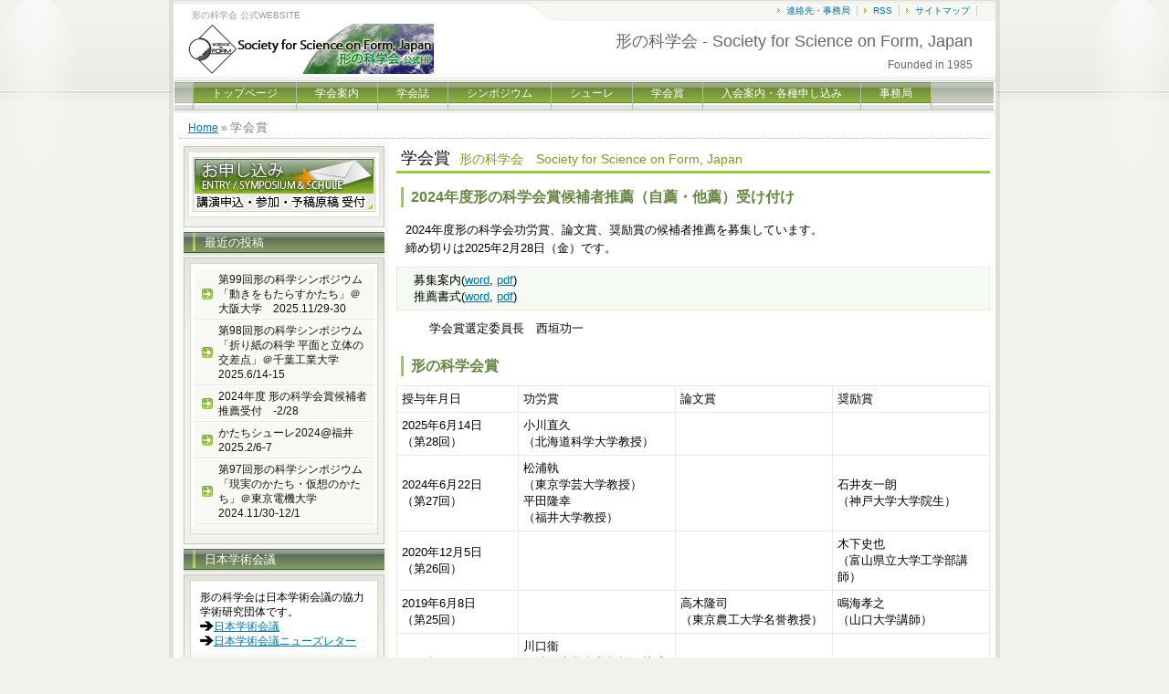

--- FILE ---
content_type: text/html; charset=UTF-8
request_url: https://katachi-jp.com/award
body_size: 10557
content:
<!DOCTYPE html PUBLIC "-//W3C//DTD XHTML 1.0 Transitional//EN" "http://www.w3.org/TR/xhtml1/DTD/xhtml1-transitional.dtd">
<html xmlns="http://www.w3.org/1999/xhtml" xml:lang="ja" lang="ja">
<head profile="http://gmpg.org/xfn/11">
<meta http-equiv="Content-Type" content="text/html; charset=UTF-8" />
<meta http-equiv="content-style-type" content="text/css" />
<meta http-equiv="content-script-type" content="text/javascript" />
<meta name="description" content="学会賞 - 形の科学会 公式WEBSITE" />
<title>学会賞 - 形の科学会　Society for Science on Form, Japan</title>
<link rel="stylesheet" href="https://katachi-jp.com/wp-content/themes/business001/style.css" type="text/css" media="all" />
<link rel="alternate" type="application/atom+xml" title="形の科学会　Society for Science on Form, Japan Atom Feed" href="https://katachi-jp.com/feed/atom" />
<link rel="alternate" type="application/rss+xml" title="形の科学会　Society for Science on Form, Japan RSS Feed" href="https://katachi-jp.com/feed" />
<link rel="pingback" href="https://katachi-jp.com/xmlrpc.php" />
<link rel="icon" href="https://katachi-jp.com/wp-content/themes/business001/favicon.ico" />
	
<meta name='robots' content='max-image-preview:large' />
<link rel='dns-prefetch' href='//ajax.googleapis.com' />
<link rel="alternate" type="application/rss+xml" title="形の科学会　Society for Science on Form, Japan &raquo; 学会賞 のコメントのフィード" href="https://katachi-jp.com/award/feed" />
<script type="text/javascript">
window._wpemojiSettings = {"baseUrl":"https:\/\/s.w.org\/images\/core\/emoji\/14.0.0\/72x72\/","ext":".png","svgUrl":"https:\/\/s.w.org\/images\/core\/emoji\/14.0.0\/svg\/","svgExt":".svg","source":{"concatemoji":"https:\/\/katachi-jp.com\/wp-includes\/js\/wp-emoji-release.min.js?ver=6.3.7"}};
/*! This file is auto-generated */
!function(i,n){var o,s,e;function c(e){try{var t={supportTests:e,timestamp:(new Date).valueOf()};sessionStorage.setItem(o,JSON.stringify(t))}catch(e){}}function p(e,t,n){e.clearRect(0,0,e.canvas.width,e.canvas.height),e.fillText(t,0,0);var t=new Uint32Array(e.getImageData(0,0,e.canvas.width,e.canvas.height).data),r=(e.clearRect(0,0,e.canvas.width,e.canvas.height),e.fillText(n,0,0),new Uint32Array(e.getImageData(0,0,e.canvas.width,e.canvas.height).data));return t.every(function(e,t){return e===r[t]})}function u(e,t,n){switch(t){case"flag":return n(e,"\ud83c\udff3\ufe0f\u200d\u26a7\ufe0f","\ud83c\udff3\ufe0f\u200b\u26a7\ufe0f")?!1:!n(e,"\ud83c\uddfa\ud83c\uddf3","\ud83c\uddfa\u200b\ud83c\uddf3")&&!n(e,"\ud83c\udff4\udb40\udc67\udb40\udc62\udb40\udc65\udb40\udc6e\udb40\udc67\udb40\udc7f","\ud83c\udff4\u200b\udb40\udc67\u200b\udb40\udc62\u200b\udb40\udc65\u200b\udb40\udc6e\u200b\udb40\udc67\u200b\udb40\udc7f");case"emoji":return!n(e,"\ud83e\udef1\ud83c\udffb\u200d\ud83e\udef2\ud83c\udfff","\ud83e\udef1\ud83c\udffb\u200b\ud83e\udef2\ud83c\udfff")}return!1}function f(e,t,n){var r="undefined"!=typeof WorkerGlobalScope&&self instanceof WorkerGlobalScope?new OffscreenCanvas(300,150):i.createElement("canvas"),a=r.getContext("2d",{willReadFrequently:!0}),o=(a.textBaseline="top",a.font="600 32px Arial",{});return e.forEach(function(e){o[e]=t(a,e,n)}),o}function t(e){var t=i.createElement("script");t.src=e,t.defer=!0,i.head.appendChild(t)}"undefined"!=typeof Promise&&(o="wpEmojiSettingsSupports",s=["flag","emoji"],n.supports={everything:!0,everythingExceptFlag:!0},e=new Promise(function(e){i.addEventListener("DOMContentLoaded",e,{once:!0})}),new Promise(function(t){var n=function(){try{var e=JSON.parse(sessionStorage.getItem(o));if("object"==typeof e&&"number"==typeof e.timestamp&&(new Date).valueOf()<e.timestamp+604800&&"object"==typeof e.supportTests)return e.supportTests}catch(e){}return null}();if(!n){if("undefined"!=typeof Worker&&"undefined"!=typeof OffscreenCanvas&&"undefined"!=typeof URL&&URL.createObjectURL&&"undefined"!=typeof Blob)try{var e="postMessage("+f.toString()+"("+[JSON.stringify(s),u.toString(),p.toString()].join(",")+"));",r=new Blob([e],{type:"text/javascript"}),a=new Worker(URL.createObjectURL(r),{name:"wpTestEmojiSupports"});return void(a.onmessage=function(e){c(n=e.data),a.terminate(),t(n)})}catch(e){}c(n=f(s,u,p))}t(n)}).then(function(e){for(var t in e)n.supports[t]=e[t],n.supports.everything=n.supports.everything&&n.supports[t],"flag"!==t&&(n.supports.everythingExceptFlag=n.supports.everythingExceptFlag&&n.supports[t]);n.supports.everythingExceptFlag=n.supports.everythingExceptFlag&&!n.supports.flag,n.DOMReady=!1,n.readyCallback=function(){n.DOMReady=!0}}).then(function(){return e}).then(function(){var e;n.supports.everything||(n.readyCallback(),(e=n.source||{}).concatemoji?t(e.concatemoji):e.wpemoji&&e.twemoji&&(t(e.twemoji),t(e.wpemoji)))}))}((window,document),window._wpemojiSettings);
</script>
<style type="text/css">
img.wp-smiley,
img.emoji {
	display: inline !important;
	border: none !important;
	box-shadow: none !important;
	height: 1em !important;
	width: 1em !important;
	margin: 0 0.07em !important;
	vertical-align: -0.1em !important;
	background: none !important;
	padding: 0 !important;
}
</style>
	<link rel='stylesheet' id='crayon-css' href='https://katachi-jp.com/wp-content/plugins/crayon-syntax-highlighter/css/min/crayon.min.css?ver=_2.7.2_beta' type='text/css' media='all' />
<link rel='stylesheet' id='wp-block-library-css' href='https://katachi-jp.com/wp-includes/css/dist/block-library/style.min.css?ver=6.3.7' type='text/css' media='all' />
<style id='classic-theme-styles-inline-css' type='text/css'>
/*! This file is auto-generated */
.wp-block-button__link{color:#fff;background-color:#32373c;border-radius:9999px;box-shadow:none;text-decoration:none;padding:calc(.667em + 2px) calc(1.333em + 2px);font-size:1.125em}.wp-block-file__button{background:#32373c;color:#fff;text-decoration:none}
</style>
<style id='global-styles-inline-css' type='text/css'>
body{--wp--preset--color--black: #000000;--wp--preset--color--cyan-bluish-gray: #abb8c3;--wp--preset--color--white: #ffffff;--wp--preset--color--pale-pink: #f78da7;--wp--preset--color--vivid-red: #cf2e2e;--wp--preset--color--luminous-vivid-orange: #ff6900;--wp--preset--color--luminous-vivid-amber: #fcb900;--wp--preset--color--light-green-cyan: #7bdcb5;--wp--preset--color--vivid-green-cyan: #00d084;--wp--preset--color--pale-cyan-blue: #8ed1fc;--wp--preset--color--vivid-cyan-blue: #0693e3;--wp--preset--color--vivid-purple: #9b51e0;--wp--preset--gradient--vivid-cyan-blue-to-vivid-purple: linear-gradient(135deg,rgba(6,147,227,1) 0%,rgb(155,81,224) 100%);--wp--preset--gradient--light-green-cyan-to-vivid-green-cyan: linear-gradient(135deg,rgb(122,220,180) 0%,rgb(0,208,130) 100%);--wp--preset--gradient--luminous-vivid-amber-to-luminous-vivid-orange: linear-gradient(135deg,rgba(252,185,0,1) 0%,rgba(255,105,0,1) 100%);--wp--preset--gradient--luminous-vivid-orange-to-vivid-red: linear-gradient(135deg,rgba(255,105,0,1) 0%,rgb(207,46,46) 100%);--wp--preset--gradient--very-light-gray-to-cyan-bluish-gray: linear-gradient(135deg,rgb(238,238,238) 0%,rgb(169,184,195) 100%);--wp--preset--gradient--cool-to-warm-spectrum: linear-gradient(135deg,rgb(74,234,220) 0%,rgb(151,120,209) 20%,rgb(207,42,186) 40%,rgb(238,44,130) 60%,rgb(251,105,98) 80%,rgb(254,248,76) 100%);--wp--preset--gradient--blush-light-purple: linear-gradient(135deg,rgb(255,206,236) 0%,rgb(152,150,240) 100%);--wp--preset--gradient--blush-bordeaux: linear-gradient(135deg,rgb(254,205,165) 0%,rgb(254,45,45) 50%,rgb(107,0,62) 100%);--wp--preset--gradient--luminous-dusk: linear-gradient(135deg,rgb(255,203,112) 0%,rgb(199,81,192) 50%,rgb(65,88,208) 100%);--wp--preset--gradient--pale-ocean: linear-gradient(135deg,rgb(255,245,203) 0%,rgb(182,227,212) 50%,rgb(51,167,181) 100%);--wp--preset--gradient--electric-grass: linear-gradient(135deg,rgb(202,248,128) 0%,rgb(113,206,126) 100%);--wp--preset--gradient--midnight: linear-gradient(135deg,rgb(2,3,129) 0%,rgb(40,116,252) 100%);--wp--preset--font-size--small: 13px;--wp--preset--font-size--medium: 20px;--wp--preset--font-size--large: 36px;--wp--preset--font-size--x-large: 42px;--wp--preset--spacing--20: 0.44rem;--wp--preset--spacing--30: 0.67rem;--wp--preset--spacing--40: 1rem;--wp--preset--spacing--50: 1.5rem;--wp--preset--spacing--60: 2.25rem;--wp--preset--spacing--70: 3.38rem;--wp--preset--spacing--80: 5.06rem;--wp--preset--shadow--natural: 6px 6px 9px rgba(0, 0, 0, 0.2);--wp--preset--shadow--deep: 12px 12px 50px rgba(0, 0, 0, 0.4);--wp--preset--shadow--sharp: 6px 6px 0px rgba(0, 0, 0, 0.2);--wp--preset--shadow--outlined: 6px 6px 0px -3px rgba(255, 255, 255, 1), 6px 6px rgba(0, 0, 0, 1);--wp--preset--shadow--crisp: 6px 6px 0px rgba(0, 0, 0, 1);}:where(.is-layout-flex){gap: 0.5em;}:where(.is-layout-grid){gap: 0.5em;}body .is-layout-flow > .alignleft{float: left;margin-inline-start: 0;margin-inline-end: 2em;}body .is-layout-flow > .alignright{float: right;margin-inline-start: 2em;margin-inline-end: 0;}body .is-layout-flow > .aligncenter{margin-left: auto !important;margin-right: auto !important;}body .is-layout-constrained > .alignleft{float: left;margin-inline-start: 0;margin-inline-end: 2em;}body .is-layout-constrained > .alignright{float: right;margin-inline-start: 2em;margin-inline-end: 0;}body .is-layout-constrained > .aligncenter{margin-left: auto !important;margin-right: auto !important;}body .is-layout-constrained > :where(:not(.alignleft):not(.alignright):not(.alignfull)){max-width: var(--wp--style--global--content-size);margin-left: auto !important;margin-right: auto !important;}body .is-layout-constrained > .alignwide{max-width: var(--wp--style--global--wide-size);}body .is-layout-flex{display: flex;}body .is-layout-flex{flex-wrap: wrap;align-items: center;}body .is-layout-flex > *{margin: 0;}body .is-layout-grid{display: grid;}body .is-layout-grid > *{margin: 0;}:where(.wp-block-columns.is-layout-flex){gap: 2em;}:where(.wp-block-columns.is-layout-grid){gap: 2em;}:where(.wp-block-post-template.is-layout-flex){gap: 1.25em;}:where(.wp-block-post-template.is-layout-grid){gap: 1.25em;}.has-black-color{color: var(--wp--preset--color--black) !important;}.has-cyan-bluish-gray-color{color: var(--wp--preset--color--cyan-bluish-gray) !important;}.has-white-color{color: var(--wp--preset--color--white) !important;}.has-pale-pink-color{color: var(--wp--preset--color--pale-pink) !important;}.has-vivid-red-color{color: var(--wp--preset--color--vivid-red) !important;}.has-luminous-vivid-orange-color{color: var(--wp--preset--color--luminous-vivid-orange) !important;}.has-luminous-vivid-amber-color{color: var(--wp--preset--color--luminous-vivid-amber) !important;}.has-light-green-cyan-color{color: var(--wp--preset--color--light-green-cyan) !important;}.has-vivid-green-cyan-color{color: var(--wp--preset--color--vivid-green-cyan) !important;}.has-pale-cyan-blue-color{color: var(--wp--preset--color--pale-cyan-blue) !important;}.has-vivid-cyan-blue-color{color: var(--wp--preset--color--vivid-cyan-blue) !important;}.has-vivid-purple-color{color: var(--wp--preset--color--vivid-purple) !important;}.has-black-background-color{background-color: var(--wp--preset--color--black) !important;}.has-cyan-bluish-gray-background-color{background-color: var(--wp--preset--color--cyan-bluish-gray) !important;}.has-white-background-color{background-color: var(--wp--preset--color--white) !important;}.has-pale-pink-background-color{background-color: var(--wp--preset--color--pale-pink) !important;}.has-vivid-red-background-color{background-color: var(--wp--preset--color--vivid-red) !important;}.has-luminous-vivid-orange-background-color{background-color: var(--wp--preset--color--luminous-vivid-orange) !important;}.has-luminous-vivid-amber-background-color{background-color: var(--wp--preset--color--luminous-vivid-amber) !important;}.has-light-green-cyan-background-color{background-color: var(--wp--preset--color--light-green-cyan) !important;}.has-vivid-green-cyan-background-color{background-color: var(--wp--preset--color--vivid-green-cyan) !important;}.has-pale-cyan-blue-background-color{background-color: var(--wp--preset--color--pale-cyan-blue) !important;}.has-vivid-cyan-blue-background-color{background-color: var(--wp--preset--color--vivid-cyan-blue) !important;}.has-vivid-purple-background-color{background-color: var(--wp--preset--color--vivid-purple) !important;}.has-black-border-color{border-color: var(--wp--preset--color--black) !important;}.has-cyan-bluish-gray-border-color{border-color: var(--wp--preset--color--cyan-bluish-gray) !important;}.has-white-border-color{border-color: var(--wp--preset--color--white) !important;}.has-pale-pink-border-color{border-color: var(--wp--preset--color--pale-pink) !important;}.has-vivid-red-border-color{border-color: var(--wp--preset--color--vivid-red) !important;}.has-luminous-vivid-orange-border-color{border-color: var(--wp--preset--color--luminous-vivid-orange) !important;}.has-luminous-vivid-amber-border-color{border-color: var(--wp--preset--color--luminous-vivid-amber) !important;}.has-light-green-cyan-border-color{border-color: var(--wp--preset--color--light-green-cyan) !important;}.has-vivid-green-cyan-border-color{border-color: var(--wp--preset--color--vivid-green-cyan) !important;}.has-pale-cyan-blue-border-color{border-color: var(--wp--preset--color--pale-cyan-blue) !important;}.has-vivid-cyan-blue-border-color{border-color: var(--wp--preset--color--vivid-cyan-blue) !important;}.has-vivid-purple-border-color{border-color: var(--wp--preset--color--vivid-purple) !important;}.has-vivid-cyan-blue-to-vivid-purple-gradient-background{background: var(--wp--preset--gradient--vivid-cyan-blue-to-vivid-purple) !important;}.has-light-green-cyan-to-vivid-green-cyan-gradient-background{background: var(--wp--preset--gradient--light-green-cyan-to-vivid-green-cyan) !important;}.has-luminous-vivid-amber-to-luminous-vivid-orange-gradient-background{background: var(--wp--preset--gradient--luminous-vivid-amber-to-luminous-vivid-orange) !important;}.has-luminous-vivid-orange-to-vivid-red-gradient-background{background: var(--wp--preset--gradient--luminous-vivid-orange-to-vivid-red) !important;}.has-very-light-gray-to-cyan-bluish-gray-gradient-background{background: var(--wp--preset--gradient--very-light-gray-to-cyan-bluish-gray) !important;}.has-cool-to-warm-spectrum-gradient-background{background: var(--wp--preset--gradient--cool-to-warm-spectrum) !important;}.has-blush-light-purple-gradient-background{background: var(--wp--preset--gradient--blush-light-purple) !important;}.has-blush-bordeaux-gradient-background{background: var(--wp--preset--gradient--blush-bordeaux) !important;}.has-luminous-dusk-gradient-background{background: var(--wp--preset--gradient--luminous-dusk) !important;}.has-pale-ocean-gradient-background{background: var(--wp--preset--gradient--pale-ocean) !important;}.has-electric-grass-gradient-background{background: var(--wp--preset--gradient--electric-grass) !important;}.has-midnight-gradient-background{background: var(--wp--preset--gradient--midnight) !important;}.has-small-font-size{font-size: var(--wp--preset--font-size--small) !important;}.has-medium-font-size{font-size: var(--wp--preset--font-size--medium) !important;}.has-large-font-size{font-size: var(--wp--preset--font-size--large) !important;}.has-x-large-font-size{font-size: var(--wp--preset--font-size--x-large) !important;}
.wp-block-navigation a:where(:not(.wp-element-button)){color: inherit;}
:where(.wp-block-post-template.is-layout-flex){gap: 1.25em;}:where(.wp-block-post-template.is-layout-grid){gap: 1.25em;}
:where(.wp-block-columns.is-layout-flex){gap: 2em;}:where(.wp-block-columns.is-layout-grid){gap: 2em;}
.wp-block-pullquote{font-size: 1.5em;line-height: 1.6;}
</style>
<link rel='stylesheet' id='wp-pagenavi-css' href='https://katachi-jp.com/wp-content/plugins/wp-pagenavi/pagenavi-css.css?ver=2.70' type='text/css' media='all' />
<script type='text/javascript' src='https://ajax.googleapis.com/ajax/libs/jquery/3.4.1/jquery.min.js?ver=3.4.1' id='jquery-js'></script>
<script type='text/javascript' id='crayon_js-js-extra'>
/* <![CDATA[ */
var CrayonSyntaxSettings = {"version":"_2.7.2_beta","is_admin":"0","ajaxurl":"https:\/\/katachi-jp.com\/wp-admin\/admin-ajax.php","prefix":"crayon-","setting":"crayon-setting","selected":"crayon-setting-selected","changed":"crayon-setting-changed","special":"crayon-setting-special","orig_value":"data-orig-value","debug":""};
var CrayonSyntaxStrings = {"copy":"Press %s to Copy, %s to Paste","minimize":"Click To Expand Code"};
/* ]]> */
</script>
<script type='text/javascript' src='https://katachi-jp.com/wp-content/plugins/crayon-syntax-highlighter/js/min/crayon.min.js?ver=_2.7.2_beta' id='crayon_js-js'></script>
<link rel="https://api.w.org/" href="https://katachi-jp.com/wp-json/" /><link rel="alternate" type="application/json" href="https://katachi-jp.com/wp-json/wp/v2/pages/46" /><link rel="EditURI" type="application/rsd+xml" title="RSD" href="https://katachi-jp.com/xmlrpc.php?rsd" />
<meta name="generator" content="WordPress 6.3.7" />
<link rel="canonical" href="https://katachi-jp.com/award" />
<link rel='shortlink' href='https://katachi-jp.com/?p=46' />
<link rel="alternate" type="application/json+oembed" href="https://katachi-jp.com/wp-json/oembed/1.0/embed?url=https%3A%2F%2Fkatachi-jp.com%2Faward" />
<link rel="alternate" type="text/xml+oembed" href="https://katachi-jp.com/wp-json/oembed/1.0/embed?url=https%3A%2F%2Fkatachi-jp.com%2Faward&#038;format=xml" />

<link rel="stylesheet" href="https://katachi-jp.com/wp-content/plugins/wassup/css/wassup-widget.css?ver=1.9.4.5" type="text/css" />
<script type="text/javascript">
//<![CDATA[
function wassup_get_screenres(){
	var screen_res = screen.width + " x " + screen.height;
	if(screen_res==" x ") screen_res=window.screen.width+" x "+window.screen.height;
	if(screen_res==" x ") screen_res=screen.availWidth+" x "+screen.availHeight;
	if (screen_res!=" x "){document.cookie = "wassup_screen_res585666e85a4d1e79629fd5a60ca18bb3=" + encodeURIComponent(screen_res)+ "; path=/; domain=" + document.domain;}
}
wassup_get_screenres();
//]]>
</script><link rev="made" href="mailto:@gmail.com" />
<script type="text/javascript" src="https://katachi-jp.com/wp-content/themes/business001/scripts/jquery.js"></script>
<script type="text/javascript" src="https://katachi-jp.com/wp-content/themes/business001/scripts/script.js"></script>
</head>
<body>
<div id="fb-root"></div>
<script>(function(d, s, id) {
  var js, fjs = d.getElementsByTagName(s)[0];
  if (d.getElementById(id)) return;
  js = d.createElement(s); js.id = id;
  js.src = "//connect.facebook.net/ja_JP/sdk.js#xfbml=1&appId=634453633292526&version=v2.0";
  fjs.parentNode.insertBefore(js, fjs);
}(document, 'script', 'facebook-jssdk'));</script>

<div id="base">
 <div id="head">
    <h1>形の科学会 公式WEBSITE</h1>
    <a href="https://katachi-jp.com"><img src="https://katachi-jp.com/wp-content/themes/business001/img/logo.gif" alt="形の科学会　Society for Science on Form, Japan" id="logo" /></a>
    <div id="info"><span>形の科学会 - Society for Science on Form, Japan</span><br />Founded in 1985 
</div>
    <ul id="h_list">
      <li><a href="https://katachi-jp.com/office">連絡先・事務局</a></li>
      <li><a href="https://katachi-jp.com/feed">RSS</a></li>
      <li><a href="https://katachi-jp.com/sitemap">サイトマップ</a></li>
    </ul>
<div id="navi_b">
<ul id='nav'>
        <li><a href="https://katachi-jp.com">トップページ</a></li>
        <li><a href="https://katachi-jp.com/gakkaiannai">学会案内</a>
<ul>
            <li><a href="https://katachi-jp.com/page-related-info">形の科学会関連情報</a></li>
</ul>
     <li><a href="https://katachi-jp.com/gakkaishi">学会誌</a>
<ul>
            <li><a href="https://katachi-jp.com/proc">シンポジウム予稿集</a></li>
</ul>
	</li>
	<li><a href="https://katachi-jp.com/symposium">シンポジウム</a>
<ul>
            <li><a href="https://katachi-jp.com/proc">シンポジウム予稿集</a></li>	
            <li><a href="https://katachi-jp.com/paperkitei">-----</a></li>
            <li><a href="https://katachi-jp.com/moushikomi-sanka">シンポ参加申込</a></li>
            <li><a href="https://katachi-jp.com/moushikomi-kouen">シンポ講演発表申込</a></li>
            <li><a href="https://katachi-jp.com/moushikomi-yokou">シンポ予稿論文申込</a></li>
            <li><a href="https://katachi-jp.com/paperkitei">-----</a></li>
            <li><a href="https://katachi-jp.com/answer">シンポ質疑入力</a></li>
            <li><a href="https://katachi-jp.com/paperkitei">-----</a></li>            
            <li><a href="https://katachi-jp.com/paperkitei">予稿・論文投稿規定</a></li>
            <li><a href="https://katachi-jp.com/paperkitei">-----</a></li>
            <li><a href="https://katachi-jp.com/abstract">予稿集・討論記録</a></li>
</ul>
	</li>
	<li><a href="https://katachi-jp.com/schule-sympo">シューレ</a>
<ul>
            <li><a href="https://katachi-jp.com/moushikomi-sanka-schule">シューレ参加申込</a></li>
            <li><a href="https://katachi-jp.com/moushikomi-kouen-schule">シューレ講演発表申込</a></li>
            <li><a href="https://katachi-jp.com/moushikomi-yokou-schule">シューレ予稿論文申込</a></li>
            <li><a href="https://katachi-jp.com/paperkitei">-----</a></li>
            <li><a href="https://katachi-jp.com/paperkitei">予稿・論文投稿規定</a></li>
            <li><a href="https://katachi-jp.com/paperkitei">-----</a></li>
            <li><a href="https://katachi-jp.com/abstract">予稿集・討論記録</a></li>
</ul>
	</li>
        <li><a href="https://katachi-jp.com/award">学会賞</a></li>
	
	<li><a href="https://katachi-jp.com/nyukaiannai">入会案内・各種申し込み</a>
<ul>
            <li><a href="https://katachi-jp.com/nyukaiannai">各種申し込み/一覧</a></li>
            <li><a href="https://katachi-jp.com/paperkitei">-----</a></li>
            <li><a href="https://katachi-jp.com/nyukaimoushikomi">入会申し込み</a></li>
			<li><a href="https://katachi-jp.com/koushin">会員情報修正</a></li>
			<li><a href="https://katachi-jp.com/taikai">退会申し込み</a></li>
            <li><a href="https://katachi-jp.com/paperkitei">-----</a></li>
            <li><a href="https://katachi-jp.com/moushikomi-sanka">シンポ参加申込</a></li>
            <li><a href="https://katachi-jp.com/moushikomi-kouen">シンポ講演発表申込</a></li>
            <li><a href="https://katachi-jp.com/moushikomi-yokou">シンポ予稿論文申込</a></li>
            <li><a href="https://katachi-jp.com/paperkitei">-----</a></li>
            <li><a href="https://katachi-jp.com/answer">シンポ質疑入力</a></li>
            <li><a href="https://katachi-jp.com/paperkitei">-----</a></li>
            <li><a href="https://katachi-jp.com/moushikomi-sanka-schule">シューレ参加申込</a></li>
            <li><a href="https://katachi-jp.com/moushikomi-kouen-schule">シューレ講演発表申込</a></li>
            <li><a href="https://katachi-jp.com/moushikomi-yokou-schule">シューレ予稿論文申込</a></li>
            <li><a href="https://katachi-jp.com/paperkitei">-----</a></li>
            <li><a href="https://katachi-jp.com/moushikomi-paper">論文　投稿申込</a></li>
            <li><a href="https://katachi-jp.com/paperkitei">予稿・論文投稿規定</a></li>
</ul>
	</li>
        <li><a href="https://katachi-jp.com/office">事務局</a>
<ul>
            <li><a href="https://katachi-jp.com/document">形の科学会資料等</a></li>
            <li><a href="https://katachi-jp.com/toiawase">お問い合わせ</a></li>
</ul>
	</li>

      </ul>
    </div>
  </div>
  <!--/head end-->

  <div id="main">
    <div id="pankuzu"><a href="https://katachi-jp.com/">Home</a> &raquo; <strong>学会賞</strong></div>
    <div id="content">


<h2>学会賞<span>形の科学会　Society for Science on Form, Japan</span></h2>
<div class="theContentWrap-ccc"><h4>2024年度形の科学会賞候補者推薦（自薦・他薦）受け付け</h4>
<p>2024年度形の科学会功労賞、論文賞、奨励賞の候補者推薦を募集しています。 <br />
締め切りは2025年2月28日（金）です。</p>
<table cellspacing="1" class="auto-style1" style="width: 100%">
<tr>
<td class="auto-style3">
　募集案内(<a href="https://katachi-jp.com/data/award/katachi-award2024.docx" title="形の科学会賞募集案内" target="_blank" rel="noopener">word</a>,
<a href="https://katachi-jp.com/data/award/katachi-award2024.pdf" title="形の科学会賞募集案内" target="_blank" rel="noopener">pdf</a>)<br />
　推薦書式(<a href="https://katachi-jp.com/data/award/katachi-suisenForm2024.docx" title="形の科学会賞推薦書" target="_blank" rel="noopener">word</a>,
<a href="https://katachi-jp.com/data/award/katachi-suisenForm2024.pdf" title="形の科学会賞推薦書" target="_blank" rel="noopener">pdf</a>)
</td>
</tr>
</table>
<p>　　学会賞選定委員長　西垣功一</p>
<h4>形の科学会賞</h4>
<table cellpadding="2" align="center" bgcolor="#ffffff" class="auto-style1" style="width: 100%">
<tbody>
<tr>
<td style="width: 120px;">授与年月日</td>
<td style="width: 160px;">功労賞</td>
<td style="width: 160px;">論文賞</td>
<td style="width: 160px;">奨励賞</td>
</tr>

<tr>
<td style="width: 120px;">2025年6月14日<br />（第28回）</td>
<td style="width: 160px;">小川直久<br>（北海道科学大学教授）</td>
<td style="width: 160px;"></td>
<td style="width: 160px;"></td>
</tr>

<tr>
<td style="width: 120px;">2024年6月22日<br />（第27回）</td>
<td style="width: 160px;">松浦執<br>（東京学芸大学教授）<br>平田隆幸<br>（福井大学教授）</td>
<td style="width: 160px;"></td>
<td style="width: 160px;">石井友一朗<br />（神戸大学大学院生）</td>
</tr>

<tr>
<td style="width: 120px;">2020年12月5日<br />（第26回）</td>
<td style="width: 160px;"></td>
<td style="width: 160px;"></td>
<td style="width: 160px;">木下史也<br />（富山県立大学工学部講師）</td>
</tr>
<tr>
<td style="width: 120px;">2019年6月8日<br />（第25回）</td>
<td style="width: 160px;"></td>
<td style="width: 160px;">高木隆司<br />（東京農工大学名誉教授）</td>
<td style="width: 160px;">鳴海孝之<br />（山口大学講師）</td>
</tr>
<tr>
<td style="width: 120px;">2018年6月23日<br />（第24回）</td>
<td style="width: 160px;">川口衞<br>（法政大学名誉教授、株式会社川口衞構造設計事務所）</td>
<td style="width: 160px;"></td>
<td style="width: 160px;"></td>
</tr>
<tr>
<td style="width: 120px;">2017年6月10日<br />（第23回）</td>
<td style="width: 160px;">根岸利一郎<br />（埼玉工業大学教授）</td>
<td style="width: 160px;">吉野隆<br>（東洋大学教授）<br />
岸本直子<br>（摂南大学准教授）<br />
松岡篤<br>（新潟大学教授）<br />
石田直人<br>（鳥取大学助教）<br />
栗原敏之<br>（新潟大学准教授）<br />
木元克典<br>（JAMSTEC主任技術研究員）</td>
<td style="width: 160px;"></td>
</tr>
<tr>
<td style="width: 120px;">2016年6月4日<br />（第22回）</td>
<td style="width: 160px;">松岡篤<br />（新潟大学教授）</td>
<td style="width: 160px;"></td>
<td style="width: 160px;"></td>
</tr>
<tr>
<td style="width: 120px;">2015年6月13日<br />（第21回）</td>
<td style="width: 160px;"></td>
<td style="width: 160px;">古川義純<br />（北海道大学教授）</td>
<td style="width: 160px;"></td>
</tr>
<tr>
<td style="width: 120px;">2014年6月14日<br />（第20回）</td>
<td style="width: 160px;"></td>
<td style="width: 160px;">山口喜博<br />（帝京平成大学教授）</td>
<td style="width: 160px;"></td>
</tr>
<tr>
<td style="width: 120px;">2013年6月22日<br />（第19回）</td>
<td style="width: 160px;"></td>
<td style="width: 160px;">清水英男<br />（湘南厚木病院部長）<br />福井義浩<br />（徳島大学医学部教授）</td>
<td style="width: 160px;">小山耕平<br />（帯広畜産大学環境生態学分野助教）<br />松浦康之<br />（名古屋市立大学研究員）</td>
</tr>
<tr>
<td style="width: 120px;">2012年6月16日<br />（第18回）</td>
<td style="width: 160px;">西垣功一<br />（埼玉大学教授）</td>
<td style="width: 160px;"></td>
<td style="width: 160px;"></td>
</tr>
<tr>
<td style="width: 120px;">2011年6月18日<br />（第17回）</td>
<td style="width: 160px;"></td>
<td style="width: 160px;">北岡裕子<br>（（株）JSOLエンジニアリング研究員）</td>
<td style="width: 160px;">秋丸知貴<br>（日図デザイン博物館研究員）</td>
</tr>
<tr>
<td style="width: 120px;">2010年6月26日<br />（第16回）</td>
<td style="width: 160px;"></td>
<td style="width: 160px;">杉本 剛<br />（神奈川大学教授）</td>
<td style="width: 160px;">田中健一<br />（電気通信大学 助教）<br />沓名健一郎<br />（名古屋市立大学大学院 研究員）</td>
</tr>
<tr>
<td style="width: 120px;">2009年6月26日<br />（第15回）</td>
<td style="width: 160px;">宮本 潔<br />（獨協医科大学教授）</td>
<td style="width: 160px;"></td>
<td style="width: 160px;"></td>
</tr>
<tr>
<td style="width: 120px;">2008年6月21日<br />（第14回）</td>
<td style="width: 160px;">砂川一郎<br>（東北大学名誉教授）</td>
<td style="width: 160px;"></td>
<td style="width: 160px;"></td>
</tr>
<tr>
<td style="width: 120px;">2007年6月16日<br />（第13回）</td>
<td style="width: 160px;"></td>
<td style="width: 160px;"></td>
<td style="width: 160px;">岸本直子<br />（宇宙航空研究開発機構招聘開発員）</td>
</tr>
<tr>
<td style="width: 120px;">2006年5月27日<br />（第12回）</td>
<td style="width: 160px;">出原栄一<br>（大阪芸術大学教授）</td>
<td style="width: 160px;"></td>
<td style="width: 160px;"></td>
</tr>
<tr>
<td style="width: 120px;">2005年6月19日<br />（第11回）</td>
<td style="width: 160px;">徳永英二<br>（中央大学教授）</td>
<td style="width: 160px;"></td>
<td style="width: 160px;">杉本晃久<br>（日本学術振興会特別研究員）</td>
</tr>
<tr>
<td style="width: 120px;">2004年6月11日<br />（第10回）</td>
<td style="width: 160px;">戸田盛和<br>（東京教育大学名誉教授）</td>
<td style="width: 160px;">甲斐昌一<br />（九州大学教授）</td>
<td style="width: 160px;">手嶋吉法<br />（理化学研究所研究員）</td>
</tr>
<tr>
<td style="width: 120px;">2003年6月14日<br />（第9回）</td>
<td style="width: 160px;">伏見康治<br />（大阪大学名誉教授、名古屋大学名誉教授）<br />渡辺泰成<br />（帝京平成大学教授）</td>
<td style="width: 160px;">Denis Weaire <br />（Trinity College, Dublin 教授）</td>
<td style="width: 160px;">昌子浩登 <br />（九州大学大学院生）</td>
</tr>
<tr>
<td style="width: 120px;">2002年6月14日<br />（第8回）</td>
<td style="width: 160px;">ナジ・デーネシュ<br />（オーストラリアカトリック大学教授）</td>
<td style="width: 160px;">鳥脇純一郎<br />（名古屋大学教授）</td>
<td style="width: 160px;">高田宗樹<br />（名古屋大学大学院生）<br>
清水祐樹<br>（名古屋大学大学院生）</td>
</tr>
<tr>
<td style="width: 120px;">2001年7月27日<br />（第7回）</td>
<td style="width: 160px;">アラン・マッカイ<br />（ロンドン大学名誉教授）<br>腰塚武志<br />（筑波大学教授）</td>
<td style="width: 160px;">三浦公亮<br />（東京大学名誉教授）</td>
<td style="width: 160px;"></td>
</tr>
<tr>
<td style="width: 120px;">2000年6月29日<br />（第6回）</td>
<td style="width: 160px;"></td>
<td style="width: 160px;"></td>
<td style="width: 160px;">三浦　岳<br />（京都大学助手）</td>
</tr>
<tr>
<td style="width: 120px;">1999年6月4日<br />（第5回）</td>
<td style="width: 160px;">押田恵司<br />
（KTK学術図書出版編集長）および <br /> 株）KTK学術図書出版</td>
<td style="width: 160px;">本多久夫<br />（兵庫大学教授）</td>
<td style="width: 160px;"></td>
</tr>
<tr>
<td style="width: 120px;">1998年7月3日<br />（第4回）</td>
<td style="width: 160px;">宮崎興二<br />（京都大学教授）</td>
<td style="width: 160px;"></td>
<td style="width: 160px;"></td>
</tr>
<tr>
<td style="width: 120px;">1997年6月13日<br />（第3回）</td>
<td style="width: 160px;">馬場謙介 <br />(国立療養所八戸病院副院長）</td>
<td style="width: 160px;">高橋　徹<br />（東北大学名誉教授） <br />種村正美<br>（統計数理研究所教授）</td>
<td style="width: 160px;">三木崇範<br />（香川医科大学助手）</td>
</tr>
<tr>
<td style="width: 120px;">1996年7月5日<br />（第2回）</td>
<td style="width: 160px;">高木隆司<br />（東京農工大学教授）</td>
<td style="width: 160px;"></td>
<td style="width: 160px;"></td>
</tr>
<tr>
<td style="width: 120px;">1995年6月30日<br />（第1回）</td>
<td style="width: 160px;">石坂昭三<br />（富山国際大学教授）</td>
<td style="width: 160px;">小川　泰<br />（筑波大学教授）</td>
<td style="width: 160px;">千場良司<br />（東北大学助手）</td>
</tr>
</tbody></table>
</div>



</div>

	<div id="side">
	<div class="side_box">
		<div class="side_btn"><a href="http://katachi-jp.com/nyukaiannai">
		<img src="https://katachi-jp.com/wp-content/themes/business001/img/omoushikomi.jpg" alt="お申込み" /></a>
	</div>
	</div>
      
	<div  class="side_menu">
		
		<div id="recent-posts-3" class="widget widget_recent_entries">
		<h3>最近の投稿</h3><div class="side_box"><div class="side_inbox">
		<ul>
											<li>
					<a href="https://katachi-jp.com/sympo99">第99回形の科学シンポジウム「動きをもたらすかたち」＠大阪大学　2025.11/29-30</a>
									</li>
											<li>
					<a href="https://katachi-jp.com/sympo98">第98回形の科学シンポジウム「折り紙の科学 平面と立体の交差点」＠千葉工業大学　2025.6/14-15</a>
									</li>
											<li>
					<a href="https://katachi-jp.com/award2024">2024年度 形の科学会賞候補者推薦受付　-2/28</a>
									</li>
											<li>
					<a href="https://katachi-jp.com/schule202502">かたちシューレ2024@福井 2025.2/6-7</a>
									</li>
											<li>
					<a href="https://katachi-jp.com/sympo97">第97回形の科学シンポジウム「現実のかたち・仮想のかたち」＠東京電機大学　2024.11/30-12/1</a>
									</li>
					</ul>

		</div></div></div><div id="text-6" class="widget widget_text"><h3>日本学術会議</h3><div class="side_box"><div class="side_inbox">			<div class="textwidget"><p>形の科学会は日本学術会議の協力学術研究団体です。<br />
<img alt="" height="15" src="http://katachi-jp.com/icon/60x60p002.png" width="15" /><a href="http://www.scj.go.jp/">日本学術会議</a><br />
<img alt="" height="15" src="http://katachi-jp.com/icon/60x60p002.png" width="15" /><a href="http://www.scj.go.jp/ja/member/iinkai/1bu/index.html">日本学術会議ニューズレター</a></p>
</div>
		</div></div></div><div id="text-4" class="widget widget_text"><h3>検索</h3><div class="side_box"><div class="side_inbox">			<div class="textwidget"><form role="search" method="get" id="searchform" action="http://katachi-jp.com" >

	<div><label class="screen-reader-text" for="s">　</label>
	<input type="text" value="" name="s" id="s" />
	<input type="submit" id="searchsubmit" value="検索" />
	</div>
	</form></div>
		</div></div></div><div id="text-2" class="widget widget_text"><h3>Facebook</h3><div class="side_box"><div class="side_inbox">			<div class="textwidget"><div class="fb-like-box" data-href="https://www.facebook.com/katachi.japan" data-width="205" data-height="300" data-colorscheme="light" data-show-faces="true" data-header="true" data-stream="false" data-show-border="true"></div></div>
		</div></div></div><div id="rss-3" class="widget widget_rss"><h3><a class="rsswidget rss-widget-feed" href="http://katachi-news.seesaa.net/index20.rdf#"><img class="rss-widget-icon" style="border:0" width="14" height="14" src="https://katachi-jp.com/wp-includes/images/rss.png" alt="RSS" loading="lazy" /></a> <a class="rsswidget rss-widget-title" href="http://katachi-news.seesaa.net/">形の文化会</a></h3><div class="side_box"><div class="side_inbox"><ul><li><a class='rsswidget' href='http://katachi-news.seesaa.net/article/518946249.html'>11月15日（土）第81回フォーラム・プログラム</a></li><li><a class='rsswidget' href='http://katachi-news.seesaa.net/article/518784196.html'>向井周太郎先生に関する企画・出版のお知らせ</a></li><li><a class='rsswidget' href='http://katachi-news.seesaa.net/article/517894272.html'>第81回フォーラムは11月15日（土）午後開催</a></li><li><a class='rsswidget' href='http://katachi-news.seesaa.net/article/515799557.html'>形の文化会2025年度大会広報ポスターギャラリー</a></li><li><a class='rsswidget' href='http://katachi-news.seesaa.net/article/515644983.html'>【続報】2025年度大会・総会6月1日（日）@東京造形大学</a></li></ul></div></div></div><div id="text-3" class="widget widget_text"><h3>コンテンツ</h3><div class="side_box"><div class="side_inbox">			<div class="textwidget"><p><a href="http://katachi-jp.com/link">リンク集</a></p>
<p><a href="http://katachi-jp.com/memo">管理memo</a></p>
<script type="text/javascript" src="//rc.revolvermaps.com/0/0/3.js?i=2tz8tgi52ia&amp;b=3&amp;s=0&amp;m=2&amp;cl=00ff6c&amp;co=010020&amp;cd=aa0000&amp;v0=60&amp;v1=60&amp;r=1" async="async"></script></div>
		</div></div></div><div id="text-7" class="widget widget_text"><h3>Twitter</h3><div class="side_box"><div class="side_inbox">			<div class="textwidget"><p><a class="twitter-timeline" data-width="220" data-height="500" data-theme="light" href="https://twitter.com/katachinokagaku?ref_src=twsrc%5Etfw">Tweets by katachinokagaku</a> <script async src="https://platform.twitter.com/widgets.js" charset="utf-8"></script></p>
</div>
		</div></div></div>	</div>
             
</div> 
    <!--/side end-->

</div>
<!--/main end-->
<div id="foot">
      					<div id="f_ul01">
			<div class="menu"><ul>
<li class="page_item page-item-5268"><a href="https://katachi-jp.com/202211">シンポジウムご参加の皆様へ</a></li>
<li class="page_item page-item-2"><a href="https://katachi-jp.com/gakkaiannai">学会案内</a></li>
<li class="page_item page-item-11"><a href="https://katachi-jp.com/gakkaishi">学会誌</a></li>
<li class="page_item page-item-39 page_item_has_children"><a href="https://katachi-jp.com/symposium">シンポジウム</a>
<ul class='children'>
	<li class="page_item page-item-4034"><a href="https://katachi-jp.com/proc">シンポジウム講演予稿集</a></li>
	<li class="page_item page-item-2324"><a href="https://katachi-jp.com/abstract">予稿集・討論記録</a></li>
</ul>
</li>
<li class="page_item page-item-44"><a href="https://katachi-jp.com/schule-sympo">シューレ</a></li>
<li class="page_item page-item-46 current_page_item"><a href="https://katachi-jp.com/award" aria-current="page">学会賞</a></li>
<li class="page_item page-item-59"><a href="https://katachi-jp.com/link">リンク集</a></li>
<li class="page_item page-item-48"><a href="https://katachi-jp.com/nyukaiannai">入会・各種申込み</a></li>
<li class="page_item page-item-102"><a href="https://katachi-jp.com/nyukaimoushikomi">入会申込</a></li>
<li class="page_item page-item-1733"><a href="https://katachi-jp.com/koushin">会員情報　修正・更新</a></li>
<li class="page_item page-item-3110"><a href="https://katachi-jp.com/taikai">退会申込</a></li>
<li class="page_item page-item-157"><a href="https://katachi-jp.com/paperkitei">シンポジウム予稿・論文投稿規定</a></li>
<li class="page_item page-item-1624"><a href="https://katachi-jp.com/answer">シンポジウム質疑入力フォーム</a></li>
<li class="page_item page-item-96"><a href="https://katachi-jp.com/moushikomi-sanka">参加申込みフォーム（シンポジウム）</a></li>
<li class="page_item page-item-120"><a href="https://katachi-jp.com/moushikomi-kouen">講演・発表申込み（シンポジウム）</a></li>
<li class="page_item page-item-125"><a href="https://katachi-jp.com/moushikomi-yokou">予稿　投稿申込み（シンポジウム）</a></li>
<li class="page_item page-item-809"><a href="https://katachi-jp.com/moushikomi-sanka-schule">参加申込みフォーム（かたちシューレ）</a></li>
<li class="page_item page-item-811"><a href="https://katachi-jp.com/moushikomi-kouen-schule">講演・発表申込み（かたちシューレ）</a></li>
<li class="page_item page-item-821"><a href="https://katachi-jp.com/moushikomi-yokou-schule">予稿　投稿申込み（かたちシューレ）</a></li>
<li class="page_item page-item-826"><a href="https://katachi-jp.com/moushikomi-paper">論文　投稿申し込み</a></li>
<li class="page_item page-item-54 page_item_has_children"><a href="https://katachi-jp.com/office">事務局</a>
<ul class='children'>
	<li class="page_item page-item-2832"><a href="https://katachi-jp.com/document">形の科学会資料等</a></li>
</ul>
</li>
<li class="page_item page-item-132"><a href="https://katachi-jp.com/sitemap">サイトマップ</a></li>
<li class="page_item page-item-350"><a href="https://katachi-jp.com/memo">形の科学会サイト管理MEMO</a></li>
<li class="page_item page-item-850"><a href="https://katachi-jp.com/toiawase">お問い合わせ</a></li>
</ul></div>
		</div>
						<p>事務局長：塩澤友規　〒150-8366 東京都渋谷区渋谷4-4-25 青山学院大学経営学部経営学科<br />
		Fax: 03-3486-6737, E-mail: shiozawa[atmark]busi.aoyama.ac.jp</p>
		<a title="管理" href="http://katachi-jp.com/wp-login.php">管理</a>
</div>
<!--/foot end-->
		<address>
		Copyright(c) 2011 <a href="https://katachi-jp.com">形の科学会　Society for Science on Form, Japan</a> All Rights Reserved.
		</address>
	</div>
<!--/base end-->
<input type="hidden" id="ccc_nonce" name="ccc_nonce" value="897d2a4ca0" /><input type="hidden" name="_wp_http_referer" value="/award" />
<!-- <p class="small"> WassUp 1.9.4.5 timestamp: 2025-11-28 08:10:45PM UTC (05:10AM)<br />
If above timestamp is not current time, this page is cached.</p> -->
<script type='text/javascript' src='https://katachi-jp.com/wp-content/plugins/check-copy-contentsccc/js/jquery.selection.js?ver=6.3.7' id='ccc-onload_selection-js'></script>
<script type='text/javascript' id='ccc-onload-js-extra'>
/* <![CDATA[ */
var CCC = {"endpoint":"https:\/\/katachi-jp.com\/wp-admin\/admin-ajax.php","action":"cccAjax","postID":"46","nonce":"<input type=\"hidden\" id=\"_wpnonce\" name=\"_wpnonce\" value=\"897d2a4ca0\" \/><input type=\"hidden\" name=\"_wp_http_referer\" value=\"\/award\" \/>","remote_addr":"3.139.73.183","ga_push":""};
/* ]]> */
</script>
<script type='text/javascript' src='https://katachi-jp.com/wp-content/plugins/check-copy-contentsccc/js/style.js?ver=6.3.7' id='ccc-onload-js'></script>
</body>
</html>

--- FILE ---
content_type: text/css
request_url: https://katachi-jp.com/wp-content/themes/business001/style.css
body_size: 4190
content:
@charset "utf-8";
/*
Theme Name: FORM

Version: 1.0
Author: 
Author URI: http://
Tags: simple

*/

* {
	padding:0;
	margin: 0;
	font-family: Verdana, Arial, Meiryo, "メイリオ", "Hiragino Kaku Gothic Pro", "ヒラギノ角ゴ Pro W3", Osaka, "MS P Gothic", "ＭＳ Ｐゴシック", sans-serif;
}
#base {
	width: 900px;
	margin-right: auto;
	margin-left: auto;
	background-color: #DEDFDA;
	background-image: url(img/base.jpg);
	background-repeat: repeat-x;
	background-position: top;
	background-attachment: fixed;
	padding-top: 1px;
	padding-right: 5px;
	padding-bottom: 1px;
	padding-left: 5px;
}
body {
	background-attachment: fixed;
	background-color: #F1F1ED;
	background-image: url(img/bg.jpg);
	background-repeat: repeat-x;
	background-position: top;
}
img {
	vertical-align: top;
}
a img {
	border-top-style: none;
	border-right-style: none;
	border-bottom-style: none;
	border-left-style: none;
}
li {
	list-style-type: none;
}
a {
	color: #0074a2;
}
a:hover {
	color: #99CC00;
	text-decoration: none;
}
/*
ヘッダー
-------------------------------------------*/
#head {
	background-image: url(img/head.gif);
	height: 120px;
	position: relative;
	background-color: #FFFFFF;
	background-repeat: no-repeat;
}
#head h1 {
	font-size: 10px;
	position: absolute;
	top: 8px;
	font-weight: normal;
	line-height: 16px;
	color: #999999;
	left: 20px;
}
#head img#logo {
	position: absolute;
	left: 15px;
	top: 25px;
}
#head #h_list {
	position: absolute;
	right: 20px;
	top: 0px;
}
#head #h_list li {
	display: inline;
	padding-right: 7px;
	padding-left: 13px;
	border-right-width: 1px;
	border-right-style: solid;
	border-right-color: #CCCCCC;
	background-image: url(img/li.gif);
	background-repeat: no-repeat;
	background-position: 3px center;
	font-size: 10px;
}
#head #h_list a {
	text-decoration: none;
}
/*
グローバルナビ
-------------------------------------------*/
#navi {
	background-image: url(img/navi.gif);
	height: 30px;
	padding-left: 30px;
	position: absolute;
	left: 1px;
	bottom: 0px;
	width: 868px;
}
#navi ul {
	border-left-width: 1px;
	border-left-style: solid;
	border-left-color: #A7B3B3;
	height: 30px;
}
#navi li a, #navi li strong {
	line-height: 24px;
	display: block;
	float: left;
	height: 24px;
	width: auto;
	padding-right: 16px;
	padding-bottom: 6px;
	padding-left: 16px;
	font-size: 12px;
	color: #FFFFFF;
	text-decoration: none;
	border-right-width: 1px;
	border-right-style: solid;
	border-right-color: #A7B3B3;
}
#navi li a {
	background-image: url(img/navi_li.gif);
}
#navi li a:hover {
	background-image: url(img/navi_li_ov.gif);
}
#navi li strong {
	background-image: url(img/navi_li_st.gif);
	color: #000000;
	font-weight: normal;
}
#navi li {
	display: inline;
}
/*----プルダウン用追加ナビ------*/

#navi_b {
	background-color: #A7B3B3;
	padding-left: 20px;
	border-bottom-width: 1px;
	border-bottom-style: solid;
	border-bottom-color: #C6C6BF;
	background-image: url(img/navi.gif);
	position: absolute;
	left: 1px;
	bottom: 0px;
}
 
#nav {
	display: block;
	position: relative;
	background-color: #95A4A4;
	background-image: url(img/navi.gif);
	height: 30px;
	width: 877px;
	border-left-width: 1px;
	border-left-style: solid;
	border-left-color: #A7B3B3;
}
#nav li {
	display: block;
	list-style: none;
	margin: 0;
	padding: 0;
	float: left;
	position: relative;
}

#nav ul {
	width: 150px;
	display: none;
	position: absolute;
	top: 31px;
	left: 0;
	margin: 0;
}

#nav ul ul {
	left: 151px;
	top: 0;
}

* html #nav ul {
	line-height: 0;
} /* IE6 "fix" */
#nav ul a {
	zoom: 1;
} /* IE6/7 fix */
#nav ul li {
	float: none;
}
 
#nav *:hover {
	background-color: white;
}
#nav a {
	display: block;
	color: #FFFFFF;
	font-size: 12px;
	line-height: 24px;
	padding-top: 0px;
	padding-right: 20px;
	padding-bottom: 6px;
	padding-left: 20px;
	background-image: url(img/navi_li.gif);
	text-decoration: none;
	border-right-width: 1px;
	border-right-style: solid;
	border-right-color: #B1BDAA;
}
#nav strong {
	display: block;
	font-size: 12px;
	line-height: 24px;
	padding-top: 0px;
	padding-right: 20px;
	padding-bottom: 6px;
	padding-left: 20px;
	background-image: url(img/navi_li_st.gif);
	text-decoration: none;
	border-right-width: 1px;
	border-right-style: solid;
	border-right-color: #A7B3B3;
	font-weight: normal;
}
#nav a:hover {
	background-image: url(img/navi_li_ov.gif);
}
#nav a.hover {
	background-image: url(img/navi_li_ov.gif);
}

#nav li.hover a {
	filter: alpha(opacity=90);
	-moz-opacity:0.90;
	opacity:0.90;
}

#nav ul a.hover {
	background-color: #5A8130;
	color: #FFFFFF;
	background-image: url(img/li_w.gif);
}
#nav ul a:hover {
	background-color: #78AB23;
	background-image: url(img/li_w.gif);
	color: #FFFFFF;
}
#nav ul a {
	filter: alpha(opacity=80);
	-moz-opacity:0.80;
	opacity:0.80;
	background-color: #F2F2EE;
	background-image: url(img/li.gif);
	padding-bottom: 0px;
	border-bottom-width: 1px;
	border-right-style: solid;
	border-bottom-style: solid;
	border-bottom-color: #A7B3B3;
	line-height: 20px;
	height: 20px;
	padding-top: 2px;
	padding-right: 5px;
	background-repeat: no-repeat;
	background-position: 7px center;
	color: #1D2325;
	border-top-width: 1px;
	border-top-style: solid;
	border-top-color: #FFFFFF;
	border-right-width: 1px;
	border-left-width: 1px;
	border-left-style: solid;
	border-right-color: #CED5D5;
	border-left-color: #CED5D5;
}

/*
メイン
-------------------------------------------*/
#main {
	float: left;
	width: 888px;
	background-color: #FFFFFF;
	padding: 6px;
	border-top-width: 3px;
	border-top-style: solid;
	border-top-color: #F0F0F0;
}
#pankuzu {
	margin-bottom: 3px;
	border-bottom-width: 1px;
	border-bottom-style: dotted;
	border-bottom-color: #AEB8B8;
	font-size: 12px;
	color: #6B878B;
	line-height: 16px;
	padding-top: 2px;
	padding-right: 10px;
	padding-bottom: 3px;
	padding-left: 10px;
}
#pankuzu strong {
	font-weight: normal;
	color: #6B878B;
	font-size: 13px;
	letter-spacing: 1px;
}

#content {
	float: right;
	width: 650px;
	padding-bottom: 5px;
}

#content #mokuji {
	margin-top: 1px;
	margin-bottom: 15px;
	border: 1px solid #D8D8D3;
	background-image: url(img/side_inbox.gif);
	background-repeat: repeat-x;
	background-position: bottom;
	padding-top: 5px;
	padding-right: 5px;
	padding-bottom: 10px;
	padding-left: 5px;
}
#mokuji ul {
	padding-top: 10px;
	padding-right: 20px;
	padding-bottom: 10px;
	padding-left: 20px;
}
#mokuji ul ul {
	padding-top: 0px;
	padding-right: 0px;
	padding-bottom: 0px;
}
#mokuji li {
	font-size: 14px;
	line-height: 20px;
}
#mokuji li a {
	background-image: url(img/li.gif);
	background-repeat: no-repeat;
	background-position: 5px center;
	margin-bottom: 2px;
	padding-bottom: 2px;
	padding-left: 15px;
	border-bottom-width: 1px;
	border-bottom-style: dotted;
	border-bottom-color: #D8D8D3;
	display: block;
}
#content #mokuji h3 {
	color: #76946D;
	background-image: none;
	padding-left: 10px;
	margin-bottom: 2px;
	padding-top: 1px;
	border-bottom-width: 2px;
	border-bottom-style: solid;
	border-bottom-color: #E1E6E6;
	padding-bottom: 1px;
}

#content .box_out {
	background-color: #EFEFED;
	margin-top: 1px;
	margin-bottom: 5px;
	padding: 5px;
}
#content .box_in {
	background-color: #FFFFFF;
	border: 1px solid #DCDCD8;
	margin-bottom: 5px;
	padding-top: 10px;
	padding-right: 20px;
	padding-bottom: 10px;
	padding-left: 20px;
}

#content h2 {
	font-size: 18px;
	border-bottom-width: 3px;
	border-bottom-style: solid;
	border-bottom-color: #9BC741;
	line-height: 26px;
	color: #101010;
	padding-top: 5px;
	padding-left: 5px;
	margin-bottom: 3px;
	font-weight: normal;
}
#content h2 span {
	font-size: 14px;
	padding-left: 10px;
	color: #799A23;
}
#content h3 {
	font-size: 14px;
	line-height: 20px;
	color: #FFFFFF;
	background-image: url(img/h3.gif);
	height: 21px;
	padding-bottom: 4px;
	padding-left: 23px;
	margin-top: 1px;
	padding-top: 2px;
	font-weight: normal;
}
#content h3 span {
	font-size: 12px;
	color: #E8F4D5;
	line-height: 12px;
	padding-left: 5px;
	font-weight: normal;
}
#content h4 {
	color: #668745;
	border-left-width: 3px;
	border-left-style: solid;
	border-left-color: #9DC95C;
	font-size: 16px;
	line-height: 16px;
	margin-top: 15px;
	margin-right: 5px;
	margin-bottom: 10px;
	margin-left: 5px;
	padding-top: 3px;
	padding-right: 5px;
	padding-bottom: 3px;
	padding-left: 8px;
}
#content h4 span {
	font-size: 12px;
	color: #75A239;
	padding-left: 10px;
	line-height: 12px;
	font-weight: normal;
}

#content p {
	font-size: 13px;
	padding: 5px;
	line-height: 20px;
	background-position: 0px 5px;
	margin: 5px;
}

#content .box_out img {
	margin-right: 1px;
	margin-bottom: 1px;
}
#content .box02_left {
	float: left;
	width: 320px;
	margin-left: 2px;
}
#content .box02_right {
	float: right;
	width: 320px;
}
#content .box02_left h3, #content .box02_right h3 {
	clear: both;
}
#content .box02_left .box_in,
#content .box02_right .box_in {
	padding-right: 10px;
	padding-left: 10px;
	padding-top: 5px;
	padding-bottom: 5px;
}
#content .box02_left p,
#content .box02_right p {
	margin: 0px;
}

/*-----dlリスト-----*/
#content .dl_list {
	background-image: url(img/side_inbox.gif);
	background-repeat: repeat-x;
	background-position: bottom;
	padding: 5px;
	border: 1px solid #EEEEEA;
	float: left;
	margin-bottom: 5px;
}
#content .dl_list dt {
	float: left;
	display: block;
	width: 80px;
	font-size: 12px;
	padding-left: 15px;
	line-height: 1.4em;
	background-image: url(img/li.gif);
	background-repeat: no-repeat;
	background-position: 5px center;
}
#content .dl_list dd {
	display: block;
	float: right;
	width: 460px;
	font-size: 12px;
	line-height: 1.4em;
	padding-left: 7px;
	border-left-width: 1px;
	border-left-style: solid;
	border-left-color: #D7E6E8;
}
#content .dl_list dl {
	padding-bottom: 7px;
	border-bottom-width: 1px;
	border-bottom-style: solid;
	border-bottom-color: #D6D5CB;
	display: block;
	width: 570px;
	padding-top: 7px;
	padding-right: 4px;
	padding-left: 4px;
	float: left;
}
#content .dl_list dd a {
	line-height: 1.4em;
}

#content .box02_right .dl_list {
	border: 1px solid #D6D5CB;
}
#content .box02_right .dl_list dt {
	width: 70px;
	padding-left: 7px;
	background-position: left center;
}
#content .box02_right .dl_list dd {
	width: 205px;
}
#content .box02_right .dl_list dl {
	width: 300px;
	padding-top: 6px;
	padding-bottom: 6px;
}

dl.dl_link {
	padding: 20px;
	border-bottom-width: 1px;
	border-bottom-style: solid;
	border-bottom-color: #DEDFDA;
	margin-right: 10px;
	margin-left: 5px;
}
.dl_link dt {
	font-size: 16px;
	border-bottom-width: 1px;
	border-bottom-style: dotted;
	border-bottom-color: #BBDBDF;
	line-height: 28px;
	margin-bottom: 7px;
	background-image: url(img/li.gif);
	background-repeat: no-repeat;
	background-position: left center;
	padding-left: 10px;
	font-weight: bold;
}
.dl_link dd {
	font-size: 13px;
	line-height: 20px;
	padding-right: 15px;
	padding-left: 15px;
	color: #505050;
}

/*----------*/


.img_left {
	float: left;
	padding-top: 2px;
	padding-right: 5px;
	padding-bottom: 2px;
	padding-left: 5px;
	background-color: #F1F1ED;
	border-top-width: 10px;
	border-right-width: 20px;
	border-bottom-width: 10px;
	border-left-width: 10px;
	border-top-style: solid;
	border-right-style: solid;
	border-bottom-style: solid;
	border-left-style: solid;
	border-top-color: #FFFFFF;
	border-right-color: #FFFFFF;
	border-bottom-color: #FFFFFF;
	border-left-color: #FFFFFF;
}
.img_right {
	float: right;
	padding-top: 2px;
	padding-right: 5px;
	padding-bottom: 2px;
	padding-left: 5px;
	background-color: #F1F1ED;
	border-top-width: 10px;
	border-right-width: 10px;
	border-bottom-width: 10px;
	border-left-width: 20px;
	border-top-style: solid;
	border-right-style: solid;
	border-bottom-style: solid;
	border-left-style: solid;
	border-top-color: #FFFFFF;
	border-right-color: #FFFFFF;
	border-bottom-color: #FFFFFF;
	border-left-color: #FFFFFF;
}
#top_img {
	text-align: center;
	background-color: #F1F1ED;
	padding-top: 5px;
	padding-bottom: 5px;
}

.btn_s {
	text-align: right;
	padding: 5px;
	clear: both;
}
.btn_s a {
	color: #FFFFFF;
	background-color: #77AD25;
	padding-top: 3px;
	padding-right: 7px;
	padding-bottom: 3px;
	padding-left: 7px;
	font-size: 12px;
	border-top-width: 2px;
	border-right-width: 3px;
	border-bottom-width: 2px;
	border-left-width: 3px;
	border-top-style: solid;
	border-right-style: solid;
	border-bottom-style: solid;
	border-left-style: solid;
	border-top-color: #F1F1ED;
	border-right-color: #F1F1ED;
	border-bottom-color: #F1F1ED;
	border-left-color: #F1F1ED;
	text-decoration: none;
}
.btn_s a:hover {
	color: #576B27;
	background-color: #FBFFEC;
	border-top-color: #BDDF75;
	border-right-color: #BDDF75;
	border-bottom-color: #BDDF75;
	border-left-color: #BDDF75;
	text-decoration: none;
}


#content .to_top {
	text-align: right;
	padding-right: 20px;
	padding-bottom: 10px;
	clear: both;
	margin-top: 10px;
}
#content ul.list {
	padding-top: 10px;
	padding-right: 20px;
	padding-bottom: 10px;
	padding-left: 20px;
}
#content ul.list li {
	font-size: 13px;
	line-height: 20px;
	margin-bottom: 5px;
	padding-left: 15px;
	background-image: url(img/li.gif);
	background-repeat: no-repeat;
	background-position: 5px center;
	border-bottom-width: 1px;
	border-bottom-style: dotted;
	border-bottom-color: #C0CFD1;
	color: #44636C;
}

#content .chui {
	color: #E84F28;
	font-size: 12px;
}
.syomei {
	font-size: 18px;
	text-align: right;
	padding-right: 15px;
	padding-bottom: 15px;
	font-family: "有澤楷書","ＡＲＰ行楷書体Ｈ", "ＡＲ行楷書体Ｈ","ヒラギノ明朝 Pro W6","HiraMinPro-W6";
	padding-top: 5px;
}

#form {
	padding-top: 10px;
	padding-bottom: 10px;
}

/*
サイド
-------------------------------------------*/

#side {
	background-color: #F8F8F5;
	padding: 5px;
	float: left;
	width: 220px;
}
#side h3 {
	font-size: 13px;
	line-height: 20px;
	color: #FFFFFF;
	background-image: url(img/h3.gif);
	height: 21px;
	padding-bottom: 4px;
	font-weight: normal;
	text-indent: 23px;
	margin-bottom: 1px;
	padding-top: 2px;
}
#side .side_box {
	background-image: url(img/side_box.gif);
	background-repeat: repeat-x;
	background-position: top;
	width: 210px;
	border: 1px solid #C5C5BE;
	margin-bottom: 5px;
	background-color: #F1F1ED;
	padding-top: 5px;
	padding-right: 4px;
	padding-bottom: 10px;
	padding-left: 4px;
}
#side .side_box h3 {
	background-color: #668750;
	background-image: none;
	line-height: 18px;
	text-indent: 8px;
	height: 18px;
	border-left-width: 5px;
	border-left-style: solid;
	border-left-color: #B2D049;
	padding-top: 1px;
	padding-right: 0px;
	padding-bottom: 1px;
	padding-left: 0px;
}
#side .side_box .side_inbox {
	background-image: url(img/side_inbox.gif);
	background-repeat: repeat-x;
	background-position: bottom;
	border: 1px solid #D6D5CB;
	width: 204px;
	padding-top: 5px;
	padding-bottom: 10px;
	background-color: #FFFFFF;
	margin-right: auto;
	margin-left: auto;
}
#side .side_menu li {
	line-height:0;
}
#side .side_menu li a {
	display: block;
	font-size: 12px;
	line-height: 16px;
	color: #14130C;
	text-decoration: none;
	background-color: #F8F8F5;
	width: 165px;
	margin-right: auto;
	margin-left: auto;
	padding-top: 3px;
	padding-right: 5px;
	padding-bottom: 3px;
	padding-left: 26px;
	border-bottom-width: 1px;
	border-bottom-style: solid;
	border-bottom-color: #E7E7E0;
	background-image: url(img/side_li.gif);
	background-position: 8px center;
	background-repeat: no-repeat;
	border-top-width: 1px;
	border-top-style: solid;
	border-top-color: #FFFFFF;
}

#side .side_menu li a:hover {
	background-color: #86BA2E;
	color: #FFFFFF;
	background-image: url(img/side_li_ov.gif);
}
#side .side_menu li ul {
	background-color: #DFE2E3;
	padding-bottom: 5px;
	border-right-width: 1px;
	border-bottom-width: 1px;
	border-left-width: 1px;
	border-right-style: solid;
	border-bottom-style: solid;
	border-left-style: solid;
	border-right-color: #FFFFFF;
	border-bottom-color: #FFFFFF;
	border-left-color: #FFFFFF;
}
#side .side_menu li ul li a {
	background-position: 15px;
	width: 155px;
	padding-left: 34px;
	border-right-width: 1px;
	border-bottom-width: 1px;
	border-left-width: 1px;
	border-right-style: solid;
	border-bottom-style: solid;
	border-left-style: solid;
	border-right-color: #CDD2D3;
	border-bottom-color: #CDD2D3;
	border-left-color: #CDD2D3;
	border-top-style: none;
	color: #588C00;
}
#side .side_box .side_inbox p {
	margin-top: 5px;
	margin-right: 10px;
	margin-bottom: 5px;
	margin-left: 10px;
	font-size: 12px;
	line-height: 140%;
}
#side .side_box .side_btn {
	background-color: #FFFFFF;
	text-align: center;
	padding-top: 5px;
	padding-bottom: 5px;
	border: 1px solid #E3E3DB;
}
#side .side_box .side_prbox {
	width: 186px;
	background-color: #E7E7E0;
	margin-right: auto;
	margin-left: auto;
	margin-top: 10px;
	padding: 10px;
	font-size: 12px;
	color: #505050;
}
#side .side_box .side_prbox p {
	font-size: 10px;
	line-height: 130%;
}
#side .side_box .side_prbox a {
	color: #698D5C;
}

/*
フッター
-------------------------------------------*/

#foot {
	background-image: url(img/foot.gif);
	background-repeat: repeat-x;
	background-position: top;
	background-color: #A3A49D;
	padding: 15px;
	clear: both;
}
#foot p {
	font-size: 10px;
	color: #FFFFFF;
	padding-top: 10px;
	padding-left: 10px;
	line-height: 16px;
}
#foot li a {
	color: #FFFFFF;
}
#foot li {
	font-size: 12px;
	display: inline;
	padding-right: 8px;
	padding-left: 8px;
	border-right-width: 1px;
	border-right-style: solid;
	border-right-color: #A0A8AF;
}
address {
	font-family: Arial, Helvetica, sans-serif;
	font-size: 10px;
	font-style: normal;
	color: #868880;
	background-color: #F7F7F4;
	line-height: 20px;
	text-align: right;
	padding-right: 10px;
	border-top-width: 3px;
	border-top-style: solid;
	border-top-color: #DCE2E2;
}


/*
テーブル
-------------------------------------------------------------------*/
table {
	border-collapse: collapse;
	width: auto;
	border-spacing: 0;
	font-size:14px;
}
table td {
	border-collapse: collapse;
}
#content table {
	width: 100%;
	margin-top: 5px;
	margin-right: auto;
	margin-bottom: 5px;
	margin-left: auto;
}
#content table td {
	padding: 5px;
	border: 1px solid #EAE8DF;
	font-size: 13px;
}
#content table th {
	background-color: #EFEDE7;
	padding: 7px;
	font-size: 13px;
}


#content table td.td_head {
	background-color: #A2AAAA;
	text-align: left;
	padding: 8px;
	white-space: pre;
	color: #FFFFFF;
	border-top-width: 1px;
	border-right-width: 4px;
	border-bottom-width: 1px;
	border-left-width: 1px;
	border-top-style: solid;
	border-right-style: solid;
	border-bottom-style: solid;
	border-left-style: solid;
	border-top-color: #C9C9BE;
	border-right-color: #D7D7CE;
	border-bottom-color: #C9C9BE;
	border-left-color: #C9C9BE;
	font-size: 13px;
	background-image: url(img/td_head.gif);
	background-repeat: repeat-x;
}

#content table td.td_odd {
	background-color: #F7F7F4;
	text-align: left;
	padding: 8px;
	border: 1px solid #D6D6CD;
	font-size: 13px;
	background-image: url(img/td_odd.gif);
	background-repeat: repeat-x;
	line-height: 20px;
}
.w-a {
  width: 100px;
}
.w-b {
  width: 150px;
}
.w-c {
  width: 200px;
}
/*
オリジナルテーブル＆CSS
-------------------------------------------------------------------*/
.katachi-white {
	border-collapse: collapse;
}
.katachi-red {
	border-style: solid;
	border-width: 1px;
	background-color: #FEE7FC;
	border-collapse: collapse;
}
.katachi-yellow {
	border-style: solid;
	border-width: 1px;
	background-color: #FDFFDD;
	border-collapse: collapse;
}
.katachi-blue {
	border-style: solid;
	border-width: 1px;
	background-color: #E8FDF4;
	border-collapse: collapse;
}
.katachi-space {
	border-width: 0;
}
table th {
  color: #fff;
  padding: 8px 15px;
  text-align: left;
  background: #258;
  background:-moz-linear-gradient(rgba(34,85,136,0.7), rgba(34,85,136,0.9) 50%);
  background:-webkit-gradient(linear, 100% 0%, 100% 50%, from(rgba(34,85,136,0.7)), to(rgba(34,85,136,0.9)));
  font-weight: bold;
  border-left:1px solid #258;
  border-top:1px solid #258;
  border-bottom:1px solid #258;
  line-height: 120%;
  text-shadow:
		-1px -1px #000,
		1px -1px #000,
		-1px 1px #000,
		1px 1px #000;
}
/*
サイト共通CSS
-------------------------------------------------------------------*/
.style1 {
	background-color: #FDFFDD;
}
.style3 {
	border-style: solid;
	border-width: 1px;
	background-color: #F5DEB3;
	border-collapse: collapse;
}
.style4 {
	border-collapse: collapse;
}
.auto-style1 {
	border-collapse: collapse;
	border-style: solid;
	border-width: 1px;
}
.auto-style2 {
	border-style: solid;
	border-width: 1px;
}
.auto-style3 {
	border-width: 1px;
	background-color: #F5FBF2;
}
table {
  table-layout: fixed;
  width: auto;
  border-spacing: 0;
  font-size:14px;
}
.a {
  width: 150px;
}
table th {
  color: #fff;
  padding: 8px 15px;
  background: #258;
  background:-moz-linear-gradient(rgba(34,85,136,0.7), rgba(34,85,136,0.9) 50%);
  background:-webkit-gradient(linear, 100% 0%, 100% 50%, from(rgba(34,85,136,0.7)), to(rgba(34,85,136,0.9)));
  font-weight: bold;
  border-left:1px solid #258;
  border-top:1px solid #258;
  border-bottom:1px solid #258;
  line-height: 120%;
  text-shadow:
		-1px -1px #000,
		1px -1px #000,
		-1px 1px #000,
		1px 1px #000;
}
td.left {
    width: 30%;
}
table th:last-child {
  border-right:1px solid #258;
}
table tr td {
  padding: 8px 15px;
  border-bottom: 1px solid #84b2e0;
  border-left: 1px solid #84b2e0;
  text-align: left;
}
table tr td:last-child {
  border-right: 1px solid #84b2e0;
}
table tr {
  background: #fff;
}
table tr:hover {
  background: #bbd4ee;
  cursor:pointer;
}
.bluetable-style1 {
	text-align: left;
}
.bluetable-style2 {
	text-align: left;
	background-color: #d1e7ff;
}
.bluetable-style3 {
	text-align: left;
	background-color: #ffe6ff;
}

/*----ボタン------*/
.button {
  background-color: #333;
  border: 2px solid #333;
  color: #fff;
  line-height: 50px;
}
.button:hover {
  background-color: #fff;
  border-color: #59b1eb;
  color: #59b1eb;
}

/*
その他？
-------------------------------------------------------------------*/

.td_head .eng {
	margin: 0px;
	padding: 0px;
	font-size: 10px;
	color: #DEE4E4;
}
#head #info {
	position: absolute;
	right: 25px;
	font-size: 12px;
	color: #666666;
	bottom: 37px;
	line-height: 26px;
	text-align: right;
}
#head #info strong {
	font-size: 32px;
	color: #F98900;
	font-family: Arial, Helvetica, sans-serif;
}
#head #info span {
	font-size: 18px;
	color: #666666;
}
#head #h_list a:hover {
	background-color: #FFFFFF;
}

.alignleft {
	float: left;
	padding-top: 2px;
	padding-right: 5px;
	padding-bottom: 2px;
	padding-left: 5px;
	background-color: #EFEFEF;
	border-top-width: 10px;
	border-right-width: 20px;
	border-bottom-width: 10px;
	border-left-width: 10px;
	border-top-style: solid;
	border-right-style: solid;
	border-bottom-style: solid;
	border-left-style: solid;
	border-top-color: #FFFFFF;
	border-right-color: #FFFFFF;
	border-bottom-color: #FFFFFF;
	border-left-color: #FFFFFF;
}
.alignright {
	float: right;
	padding-top: 2px;
	padding-right: 5px;
	padding-bottom: 2px;
	padding-left: 5px;
	background-color: #EFEFEF;
	border-top-width: 10px;
	border-right-width: 10px;
	border-bottom-width: 10px;
	border-left-width: 20px;
	border-top-style: solid;
	border-right-style: solid;
	border-bottom-style: solid;
	border-left-style: solid;
	border-top-color: #FFFFFF;
	border-right-color: #FFFFFF;
	border-bottom-color: #FFFFFF;
	border-left-color: #FFFFFF;
}

#navigation {
	padding:5px 20px;
	text-align:Center;
	}

#s{
border: solid 1px #aaaaaa;
  width:120px;
  height:20px;
}
#next {
	font-size: 12px;
	text-align: center;
	margin-top: 15px;
	padding-top: 15px;
	border-top-width: 1px;
	border-top-style: dotted;
	border-top-color: #CCCCCC;
	color: #505050;
	padding-bottom: 20px;
}
#content h3 a{
	color: #FFFFFF;
	text-decoration: none;
}
#content h3 a:hover {
	color: #00BCE3;
}
a:hover img {
	filter: Alpha(opacity=70);
	opacity: 0.8; /*firefox safari*/
}
#date {
	font-size:12px;
	font-weight:normal;
	color:#333;
	}

#date a {
	color:#333;
	}